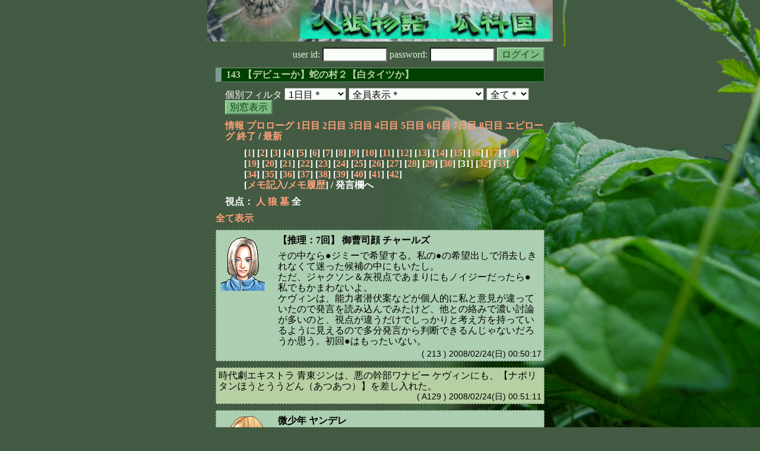

--- FILE ---
content_type: text/html; charset=Shift_JIS
request_url: http://melon-cirrus.sakura.ne.jp/sow/sow.cgi?turn=1&m=a&v=143&logid=SS00213
body_size: 60900
content:
<!doctype html public "-//W3C//DTD HTML 4.01 Transitional//EN">
<html lang="ja">
<head>
<meta http-equiv="Content-Type" content="text/html; charset=Shift_JIS">
<meta http-equiv="Content-Style-Type" content="text/css">
<meta http-equiv="Content-Script-Type" content="text/javascript">
<meta name="robots" content="noindex,nofollow">
<meta name="robots" content="noarchive">
<meta name="Author" content="あず/asbntby">
<link rel="shortcut icon" href="./favicon.ico">
<link rel="stylesheet" type="text/css" href="./melonwide.css" title="瓜科(うりか)Ｗ">
<link rel="Alternate" type="application/rss+xml" title="RSS" href="./sow.cgi?m=a&amp;v=143&amp;t=1&amp;cmd=rss">
<link rev="Made" href="mailto:asbntby@yahoo.co.jp">
<link rel="Start" href="http://melon-cirrus.sakura.ne.jp/" title="人狼物語（瓜科国）">
<link rel="Prev" href="./sow.cgi?m=a&amp;v=143&amp;t=1&amp;t=0" title="前の日">
<link rel="Next" href="./sow.cgi?m=a&amp;v=143&amp;t=1&amp;t=2" title="次の日">
<script type="text/javascript" src="./filter.js"></script>
<title>1日目 / 143 【デビューか】蛇の村２【白タイツか】  - 人狼物語（瓜科国）</title>
</head>

<body onresize="eventResize();" onload="initFilter();">

<div id="outframe" class="outframe">
<div id="contentframe" class="contentframe">

<h1><a href="./sow.cgi?"><img src="./img/bmelonw.png" width="582" height="70" alt="人狼物語（瓜科国）"></a></h1>

<div class="inframe">

<form action="./sow.cgi" method="post" class="login">
<p>
<input type="hidden" name="cmd" value="login">
<input type="hidden" name="cmdfrom" value="">
<input type="hidden" name="m" value="a">
<input type="hidden" name="v" value="143">
<input type="hidden" name="t" value="1">
<label>user id: <input type="text" size="10" name="uid" class="inputtxttype" value=""></label>
<label>password: <input type="password" size="10" name="pwd" class="inputtxttype" value=""></label>
<input type="submit" value="ログイン" class="formsubmit">
</p>
</form>
<hr class="invisible_hr">

<h2>143 【デビューか】蛇の村２【白タイツか】 </h2>

<form class="cidfilter">
<p>
<input type="hidden" name="m" value="a">
<input type="hidden" name="v" value="143">
<input type="hidden" name="s" value="1075224655">
<input type="hidden" name="url" value="http://melon-cirrus.sakura.ne.jp/sow/sow.cgi">
<label for="t">個別フィルタ</label>
<select id="t" name="t">
<option value="0">プロローグ</option>
<option value="1" selected>1日目＊</option>
<option value="2">2日目</option>
<option value="3">3日目</option>
<option value="4">4日目</option>
<option value="5">5日目</option>
<option value="6">6日目</option>
<option value="7">7日目</option>
<option value="8">8日目</option>
<option value="9">エピローグ</option>
</select>
<select id="pno" name="pno">
<option value="-1" selected>全員表示＊</option>
<option value="0">自警団長 アーヴァイン</option>
<option value="6">お姉ちゃんっこ イングス</option>
<option value="7">方向音痴 フレッド</option>
<option value="8">悪の幹部ワナビー ケヴィン</option>
<option value="9">農家出身 クリストフ</option>
<option value="17">清純派 シーザ</option>
<option value="18">御曹司顔 チャールズ</option>
<option value="20">元探検家 ウォルト</option>
<option value="21">微少年 ヤンデレ</option>
<option value="24">時代劇エキストラ 青東ジン</option>
<option value="25">フラットの弟 シャープ</option>
<option value="27">独眼竜 ハインツ</option>
<option value="29">貴族 パトリック</option>
<option value="31">南国育ち ユディト</option>
<option value="32">剣道家 ハイデリヒ</option>
<option value="33">古株 ジャクソン</option>
<option value="36">ものもらい メルヴィン</option>
<option value="39">地味 ジミー</option>
<option value="19">[見物]八百i屋 ハリー</option>
<option value="23">[見物]白い悪魔 ラビ</option>
<option value="26">[見物]おるすばん シャルヴィ</option>
<option value="28">[見物]人外系 サイフェス</option>
<option value="-2">≪独り言≫</option>
<option value="-3">≪囁き(秘密発言)≫</option>
<option value="-4">≪死者の呻き≫</option>
<option value="-5">≪村建て人発言≫</option>
<option value="-6">≪管理者発言≫</option>
<option value="-7">≪推理発言≫</option>
<option value="-8">≪【】マーク≫</option>
<option value="-9">≪●マーク≫</option>
<option value="-10">≪▼マーク≫</option>
<option value="-11">≪■マーク≫</option>
</select>
<select id="sc" name="sc">
<option value="0" selected>全て＊</option>
<option value="1">通常</option>
<option value="4">推理</option>
</select>
<input type="button" value="別窓表示" onClick="cidfilter(this.form);" class="formsubmit">
</p>
</form>
<hr class="invisible_hr">
<p class="turnnavi">
<a href="./sow.cgi?m=a&amp;v=143&amp;cmd=vinfo">情報</a>
<a href="./sow.cgi?m=a&amp;v=143&amp;t=0&amp;mv=p&amp;n=1&amp;m=a">プロローグ</a>
<a href="./sow.cgi?m=a&amp;v=143&amp;t=1&amp;mv=p&amp;n=1&amp;m=a">1日目</a>
<a href="./sow.cgi?m=a&amp;v=143&amp;t=2&amp;mv=p&amp;n=1&amp;m=a">2日目</a>
<a href="./sow.cgi?m=a&amp;v=143&amp;t=3&amp;mv=p&amp;n=1&amp;m=a">3日目</a>
<a href="./sow.cgi?m=a&amp;v=143&amp;t=4&amp;mv=p&amp;n=1&amp;m=a">4日目</a>
<a href="./sow.cgi?m=a&amp;v=143&amp;t=5&amp;mv=p&amp;n=1&amp;m=a">5日目</a>
<a href="./sow.cgi?m=a&amp;v=143&amp;t=6&amp;mv=p&amp;n=1&amp;m=a">6日目</a>
<a href="./sow.cgi?m=a&amp;v=143&amp;t=7&amp;mv=p&amp;n=1&amp;m=a">7日目</a>
<a href="./sow.cgi?m=a&amp;v=143&amp;t=8&amp;mv=p&amp;n=1&amp;m=a">8日目</a>
<a href="./sow.cgi?m=a&amp;v=143&amp;t=9&amp;mv=p&amp;n=1&amp;m=a">エピローグ</a>
<a href="./sow.cgi?m=a&amp;v=143&amp;mv=p&amp;n=1&amp;m=a">終了</a>
/ <a href="./sow.cgi?m=a&amp;v=143">最新</a>
</p>

<p class="pagenavi">
[<a href="./sow.cgi?m=a&amp;v=143&amp;t=1&amp;mv=p&amp;n=1">1</a>]
[<a href="./sow.cgi?m=a&amp;v=143&amp;t=1&amp;mv=p&amp;n=2">2</a>]
[<a href="./sow.cgi?m=a&amp;v=143&amp;t=1&amp;mv=p&amp;n=3">3</a>]
[<a href="./sow.cgi?m=a&amp;v=143&amp;t=1&amp;mv=p&amp;n=4">4</a>]
[<a href="./sow.cgi?m=a&amp;v=143&amp;t=1&amp;mv=p&amp;n=5">5</a>]
[<a href="./sow.cgi?m=a&amp;v=143&amp;t=1&amp;mv=p&amp;n=6">6</a>]
[<a href="./sow.cgi?m=a&amp;v=143&amp;t=1&amp;mv=p&amp;n=7">7</a>]
[<a href="./sow.cgi?m=a&amp;v=143&amp;t=1&amp;mv=p&amp;n=8">8</a>]
[<a href="./sow.cgi?m=a&amp;v=143&amp;t=1&amp;mv=p&amp;n=9">9</a>]
[<a href="./sow.cgi?m=a&amp;v=143&amp;t=1&amp;mv=p&amp;n=10">10</a>]
[<a href="./sow.cgi?m=a&amp;v=143&amp;t=1&amp;mv=p&amp;n=11">11</a>]
[<a href="./sow.cgi?m=a&amp;v=143&amp;t=1&amp;mv=p&amp;n=12">12</a>]
[<a href="./sow.cgi?m=a&amp;v=143&amp;t=1&amp;mv=p&amp;n=13">13</a>]
[<a href="./sow.cgi?m=a&amp;v=143&amp;t=1&amp;mv=p&amp;n=14">14</a>]
[<a href="./sow.cgi?m=a&amp;v=143&amp;t=1&amp;mv=p&amp;n=15">15</a>]
[<a href="./sow.cgi?m=a&amp;v=143&amp;t=1&amp;mv=p&amp;n=16">16</a>]
[<a href="./sow.cgi?m=a&amp;v=143&amp;t=1&amp;mv=p&amp;n=17">17</a>]
[<a href="./sow.cgi?m=a&amp;v=143&amp;t=1&amp;mv=p&amp;n=18">18</a>]
[<a href="./sow.cgi?m=a&amp;v=143&amp;t=1&amp;mv=p&amp;n=19">19</a>]
[<a href="./sow.cgi?m=a&amp;v=143&amp;t=1&amp;mv=p&amp;n=20">20</a>]
[<a href="./sow.cgi?m=a&amp;v=143&amp;t=1&amp;mv=p&amp;n=21">21</a>]
[<a href="./sow.cgi?m=a&amp;v=143&amp;t=1&amp;mv=p&amp;n=22">22</a>]
[<a href="./sow.cgi?m=a&amp;v=143&amp;t=1&amp;mv=p&amp;n=23">23</a>]
[<a href="./sow.cgi?m=a&amp;v=143&amp;t=1&amp;mv=p&amp;n=24">24</a>]
[<a href="./sow.cgi?m=a&amp;v=143&amp;t=1&amp;mv=p&amp;n=25">25</a>]
[<a href="./sow.cgi?m=a&amp;v=143&amp;t=1&amp;mv=p&amp;n=26">26</a>]
[<a href="./sow.cgi?m=a&amp;v=143&amp;t=1&amp;mv=p&amp;n=27">27</a>]
[<a href="./sow.cgi?m=a&amp;v=143&amp;t=1&amp;mv=p&amp;n=28">28</a>]
[<a href="./sow.cgi?m=a&amp;v=143&amp;t=1&amp;mv=p&amp;n=29">29</a>]
[<a href="./sow.cgi?m=a&amp;v=143&amp;t=1&amp;mv=p&amp;n=30">30</a>]
[31]
[<a href="./sow.cgi?m=a&amp;v=143&amp;t=1&amp;mv=p&amp;n=32">32</a>]
[<a href="./sow.cgi?m=a&amp;v=143&amp;t=1&amp;mv=p&amp;n=33">33</a>]
[<a href="./sow.cgi?m=a&amp;v=143&amp;t=1&amp;mv=p&amp;n=34">34</a>]
[<a href="./sow.cgi?m=a&amp;v=143&amp;t=1&amp;mv=p&amp;n=35">35</a>]
[<a href="./sow.cgi?m=a&amp;v=143&amp;t=1&amp;mv=p&amp;n=36">36</a>]
[<a href="./sow.cgi?m=a&amp;v=143&amp;t=1&amp;mv=p&amp;n=37">37</a>]
[<a href="./sow.cgi?m=a&amp;v=143&amp;t=1&amp;mv=p&amp;n=38">38</a>]
[<a href="./sow.cgi?m=a&amp;v=143&amp;t=1&amp;mv=p&amp;n=39">39</a>]
[<a href="./sow.cgi?m=a&amp;v=143&amp;t=1&amp;mv=p&amp;n=40">40</a>]
[<a href="./sow.cgi?m=a&amp;v=143&amp;t=1&amp;mv=p&amp;n=41">41</a>]
[<a href="./sow.cgi?m=a&amp;v=143&amp;t=1&amp;mv=p&amp;n=42">42</a>]
<br>[<a href="./sow.cgi?m=a&amp;v=143&amp;t=1&amp;cmd=memo">メモ記入</a>/<a href="./sow.cgi?m=a&amp;v=143&amp;t=1&amp;cmd=hist">メモ履歴</a>] / 発言欄へ
</p>

<p class="turnnavi">
視点：
<a href="sow.cgi?m=a&amp;v=143&amp;t=1&amp;t=1&amp;m=h">人</a>
<a href="sow.cgi?m=a&amp;v=143&amp;t=1&amp;t=1&amp;m=w">狼</a>
<a href="sow.cgi?m=a&amp;v=143&amp;t=1&amp;t=1&amp;m=g">墓</a>
全
</p>

<p class="row_all">
<a href="./sow.cgi?m=a&amp;v=143&amp;t=1&amp;ra=on">全て表示</a>
</p>

<hr class="invisible_hr">

<div id="mespno0_18"><div id="mestype0_5">
<div class="mes_nom">
<div style="float: left; width: 82px;">
<div class="mes_chrimg"><img src="./img/gurimas/085.png" width="74" >

</div>
</div>
<div style="float: right; width: 448px;">
<h3 class="mesname"> <a name="SS00213">【推理：7回】 御曹司顔 チャールズ</a></h3>
<p class="mes_text">その中なら●ジミーで希望する。私の●の希望出しで消去しきれなくて迷った候補の中にもいたし。<br>ただ、ジャクソン＆灰視点であまりにもノイジーだったら●私でもかまわないよ。<br>ケヴィンは、能力者潜伏案などが個人的に私と意見が違っていたので発言を読み込んでみたけど、他との絡みで濃い討論が多いのと、視点が違うだけでしっかりと考え方を持っているように見えるので多分発言から判断できるんじゃないだろうか思う。初回●はもったいない。</p>
</div>
<div class="clearboth">
<div class="mes_date"> ( 213 ) 2008/02/24(日) 00:50:17 </div>
<hr class="invisible_hr">
</div>
</div>
</div></div>

<div id="mespno1_24"><div id="mestype1_4">
<div class="action_nom">
<div class="action_txt">
<p>時代劇エキストラ 青東ジン<a name="SA00129">は</a>、悪の幹部ワナビー ケヴィンにも、【ナポリタンほうとううどん（あつあつ）】を差し入れた。<br></p>
</div>
<div class="mes_date"> ( A129 ) 2008/02/24(日) 00:51:11</div>
<hr class="invisible_hr">
</div>
</div></div>

<div id="mespno2_21"><div id="mestype2_0">
<div class="mes_nom">
<div style="float: left; width: 82px;">
<div class="mes_chrimg"><img src="./img/gurimas/209.png" width="74" >

</div>
</div>
<div style="float: right; width: 448px;">
<h3 class="mesname"> <a name="SS00214">微少年 ヤンデレ</a></h3>
<p class="mes_text">ごめん　また推理発言チェックボックス忘れた…<br><br>ほんとｊごめん。<br><br>でも、監督に呼ばれたので行くね。</p>
</div>
<div class="clearboth">
<div class="mes_date"> ( 214 ) 2008/02/24(日) 00:51:23 </div>
<hr class="invisible_hr">
</div>
</div>
</div></div>

<div id="mespno3_8"><div id="mestype3_0">
<div class="mes_nom">
<div style="float: left; width: 82px;">
<div class="mes_chrimg"><img src="./img/gurimas/089.png" width="74" >

</div>
</div>
<div style="float: right; width: 448px;">
<h3 class="mesname"> <a name="SS00215">悪の幹部ワナビー ケヴィン</a></h3>
<p class="mes_text">その三択ならチャールズかな。ジミーは人間臭を感じること＋もっと話してもらって見極める余地がある気が。<br><br>ただ、偽っぽい…と思うウォルトが●チャールズなのは気になっていたりする。チャールズは人外なら求婚者かぬ…なやむ。</p>
</div>
<div class="clearboth">
<div class="mes_date"> ( 215 ) 2008/02/24(日) 00:51:27 </div>
<hr class="invisible_hr">
</div>
</div>
</div></div>

<div id="mespno4_7"><div id="mestype4_5">
<div class="mes_nom">
<div style="float: left; width: 82px;">
<div class="mes_chrimg"><img src="./img/kids/16.png" width="74" >

</div>
</div>
<div style="float: right; width: 448px;">
<h3 class="mesname"> <a name="SS00216">【推理：7回】 方向音痴 フレッド</a></h3>
<p class="mes_text"><a href="./sow.cgi?turn=1&amp;m=a&amp;v=143&amp;logid=SS00203" class="res_anchor" target="_blank" title="古株 ジャクソン：
さてと。希望を読んで。ぜんぜん占いたいところに希望着てなくてちょっとがっかり。

【仮決定:ケヴィンorチャールズorジミー】
この中だとだれにしたいか、意見よろしく。

割と独特な思考と、口下手BOYが多いように感じるね。
このレッスンルームは。

まず、希望の集まっているシャープ君。
シャープ君は、自分から最初に相手に提示する文章に工夫を感じないかな。
彼のいうことは、再度の説明で読み解けてるところもあるので、みんなもうちょっと、読んだり話して、かれがどちらでもひきづり出せばいいんじゃないかと思う。
その人数でかかれば、タイツ派ならボロくらいでるんじゃないかな。
疑っている人間は多く、理由は浅め。

メルヴィン君にかんして、議題回答見て、理解できない部分がおおかったけど。戦略論の穴と白黒は別物、って感じがするんだけどね。考え直しも認めているし。
みんなはそこのわからなさを黒く感じるってこと？">&gt;&gt;203</a><br>んー、その中だったらあえて●ケヴィンにしてみます。<br>発言読み込めていないんですけど、疑われてなさそうなので、それを疑ってみたり？<br><br><a href="./sow.cgi?turn=1&amp;m=a&amp;v=143&amp;logid=SS00205" class="res_anchor" target="_blank" title="時代劇エキストラ 青東ジン：
【仮決定了解っす】その中なら●チャールズ君を希望するっす。

&gt;&gt;187 ユディト君
教えてくれてありがとう、デビュー承諾前でも会話できる。覚えたっす。

&gt;&gt;182　フレッド君
●希望あげた後に質問してごめん。
今、能力者が２－２でCOしてるっすけど、C白タイツフェチ対策って具体的には？？
確定白にまとめ役をやってもらうときに、Cフェチの可能性を見て用心する、とかっすか？
俺がC白タイツフェチにあまり会ったことがないからわかってないかもしれないっす。喉が余ったらでいいんで教えてほしいっす。
＠２">&gt;&gt;205</a><br>２－２ですから、僕も基本どちらかにＣフェチさん居る気がするんですけど……。<br>そう思っている時に潜伏してるのがＣフェチさんなんです。だから、確白も信用し過ぎないほうがいいと。<br>様子を見てて、慣れないデビュー組みのほうに囚われすぎてて、Ｃフェチのこと忘れてるんじゃと思うぐらいＣフェチの話題が出ないから心配してたんです。</p>
</div>
<div class="clearboth">
<div class="mes_date"> ( 216 ) 2008/02/24(日) 00:52:39 </div>
<hr class="invisible_hr">
</div>
</div>
</div></div>

<div id="mespno5_28"><div id="mestype5_3">
<div class="mes_grave">
<div style="float: left; width: 82px;">
<div class="mes_chrimg"><img src="./img/gurimas/207.png" width="74" >

</div>
</div>
<div style="float: right; width: 448px;">
<h3 class="mesname"><img src="./img/ken.png" style="margin:0px;padding:0px;vertical-align:-2">  <span class="mestype">【墓】</span> <a name="GS00044">人外系 サイフェス</a></h3>
<p class="mes_text">お、仮決定出たねぇ。ジャクソン、お疲れ様。<br>本決定の前に寝る用意でもしてくるか、また会えたらまたなー、シャルヴィ（もふもふ）</p>
</div>
<div class="clearboth">
<div class="mes_date"> ( +44 ) 2008/02/24(日) 00:52:59 </div>
<hr class="invisible_hr">
</div>
</div>
</div></div>

<div id="mespno6_39"><div id="mestype6_5">
<div class="mes_nom">
<div style="float: left; width: 82px;">
<div class="mes_chrimg"><img src="./img/gurimas/065.png" width="74" >

</div>
</div>
<div style="float: right; width: 448px;">
<h3 class="mesname"> <a name="SS00217">【推理：8回】 地味 ジミー</a></h3>
<p class="mes_text">なんかもうぐだぐだでごめん。<br>それだと僕は、●チャールズになってしま…<br>すぐさっき、覚えてないから明日そう思った発言を探すとかいった口の先で。<br>理由はトップ３がハイデリヒ、ケヴィン、ジンだったこと。<br>COでハイデリヒをここだけで白く見るのは一歩下がれと自分では思っている。<br>ごめん、後は携帯で。<br>僕になっても決定了解した。いってくる。</p>
</div>
<div class="clearboth">
<div class="mes_date"> ( 217 ) 2008/02/24(日) 00:53:13 </div>
<hr class="invisible_hr">
</div>
</div>
</div></div>

<div id="mespno7_6"><div id="mestype7_5">
<div class="mes_nom">
<div style="float: left; width: 82px;">
<div class="mes_chrimg"><img src="./img/gurimas/205.png" width="74" >

</div>
</div>
<div style="float: right; width: 448px;">
<h3 class="mesname"> <a name="SS00218">【推理：7回】 お姉ちゃんっこ イングス</a></h3>
<p class="mes_text">【仮決定みた】<br>その三人だと、みんな能力者候補の希望なんだよな。<br>●ケヴィンがハイデリヒ、●ジミーがハインツ、●チャールズがウォルト。全部微妙な感じ。<br><br>その中からならジミーだね。<br>ケヴィンが●チャールズなので、ハイデリヒ→ケヴィン→チャールズ←ウォルトが全白タイツ側はないように思うから。<br><br><a href="./sow.cgi?turn=1&amp;m=a&amp;v=143&amp;logid=SS00194" class="res_anchor" target="_blank" title="剣道家 ハイデリヒ：
全員精査は出来ていないが暫定●ケヴィン。灰考察参照。&gt;&gt;87での回答に付け足し感感じた。
＞クリス　&gt;&gt;168答えて欲しいー。

イングス：考え方似てるからかもだが&gt;&gt;103は良く考えられてると感じた。特に後追い後の偽盗聴の扱い等。
&gt;&gt;104　鬼コーチは2日目ＣＯという事かな。今日出さない理由は何かあるか？

フレッド：&gt;&gt;64「2日目に投票ぽいのあれば」的考えは共感。
&gt;&gt;65　盗については正直ＣＯしないように思う…ので盗は潜伏させたくなかった。偽乗っ取りが怖すぎる。
&gt;&gt;91「盗は基本確定しない」これはどうかなと。新ユニ入りでない状況では盗確は結構あるぞ。で、その場合速攻踊拉致が起こり後は灰の泥仕合。いつもより灰が多いがその恐怖は薄かった？

シーザ：&gt;&gt;20「当たり前だけど白タイツ組も～」この言及は割と村側感。&gt;&gt;61盗１鬼１が微妙な感じというのは鬼拉致率が高くなるからか？　俺は確盗には纏めを任せたくないのでどちらにしろコーチには出てもらう必要があると考えてた。白確いる場合、テロでない事がはっきりしてる鬼の拉致率は低くなるし。
＃との会話はすれ違い感。&gt;&gt;131での独地非ライン感の言及を見ても抑える所を抑えている感じはある。">&gt;&gt;194</a>　ハイデリヒ<br>盗確した場合は、とりあえず初日は鬼伏せとけくらいのもの。あえて出さない理由ではないね。確盗でも初日●まとめのみなのは求愛対策。</p>
</div>
<div class="clearboth">
<div class="mes_date"> ( 218 ) 2008/02/24(日) 00:53:53 </div>
<hr class="invisible_hr">
</div>
</div>
</div></div>

<div id="mespno8_8"><div id="mestype8_5">
<div class="mes_nom">
<div style="float: left; width: 82px;">
<div class="mes_chrimg"><img src="./img/gurimas/089.png" width="74" >

</div>
</div>
<div style="float: right; width: 448px;">
<h3 class="mesname"> <a name="SS00219">【推理：9回】 悪の幹部ワナビー ケヴィン</a></h3>
<p class="mes_text">ってまたやった…（笑）<br><br>その三択ならチャールズかな。ジミーは人間臭を感じること＋もっと話してもらって見極める余地がある気が。<br><br>ただ、偽っぽい…と思うウォルトが●チャールズなのは気になっていたりする。チャールズは人外なら求婚者かぬ…なやむ。</p>
</div>
<div class="clearboth">
<div class="mes_date"> ( 219 ) 2008/02/24(日) 00:54:00 </div>
<hr class="invisible_hr">
</div>
</div>
</div></div>

<div id="mespno9_17"><div id="mestype9_5">
<div class="mes_nom">
<div style="float: left; width: 82px;">
<div class="mes_chrimg"><img src="./img/gurimas/224.png" width="74" >

</div>
</div>
<div style="float: right; width: 448px;">
<h3 class="mesname"> <a name="SS00220">【推理：9回】 清純派 シーザ</a></h3>
<p class="mes_text">【仮決定微妙】<br>シャープ<a href="./sow.cgi?turn=1&amp;m=a&amp;v=143&amp;logid=SS00182" class="res_anchor" target="_blank" title="方向音痴 フレッド：
んー、議事読んだけど、みんなデビュー決定者さんに気を取られすぎて、Ｃフェチさん対策がおろそかにならないか心配。

とりあえず●希望シャープさん。
ちょっと考えが見えにくくって……。">&gt;&gt;182</a>はわりと丁寧だったからはずしたくなるのもわかるんだけど、何故その3人。<br>どうしてもならチャールズ。ケヴィンみたいに喋るのは放置派だし、ジミーはラインの件もあるし今日はまだ放置しておきたいところだから消去法だけど。<br><br><a href="./sow.cgi?turn=1&amp;m=a&amp;v=143&amp;logid=SS00163" class="res_anchor" target="_blank" title="お姉ちゃんっこ イングス：
★メルヴィン&gt;&gt;150
「俺は決定者が嫌がることを選択肢として選びたかった」その選択肢を用意する事で、きみ、もしくはおれたちが得るメリット、もしくは情報はどういうものを想定してた？

★ヤンデレ&gt;&gt;105で●メルヴィンを希望しているけど、彼はこの時点でCO非COをしていない。ダンオタが2COなのでダンオタはないだろうと思ったとしても、盗聴COするかも知れないとは思わなかった？　もしくは盗聴COしないだろうと思う点はあった？
同じように、ジミーがあの時点無発言のハインツを●と言い出す理由が不審だと思った。

★シーザ&gt;&gt;131「ハインツ偽ならジミーとラインなさげ」だけど、これについてはどう思う？">&gt;&gt;163</a>　イングス<br>真贋考察してないからなんともいえないけど、感覚としてはラインなさそう。2人が両方白タイツ陣営だとして無発言のハインツがCOした直後に、ジミーが仲間切りしたとは感じられない。さすがにそれは目立ちすぎだろうと思うし。<br><br><br><a href="./sow.cgi?turn=1&amp;m=a&amp;v=143&amp;logid=SS00182" class="res_anchor" target="_blank" title="方向音痴 フレッド：
んー、議事読んだけど、みんなデビュー決定者さんに気を取られすぎて、Ｃフェチさん対策がおろそかにならないか心配。

とりあえず●希望シャープさん。
ちょっと考えが見えにくくって……。">&gt;&gt;182</a>　シャープ<br>そこはやっと伝わった。伝わったところで元に戻るけど<a href="./sow.cgi?turn=1&amp;m=a&amp;v=143&amp;logid=SS00119" class="res_anchor" target="_blank" title="フラットの弟 シャープ：
今北産業。しかし一応ざっと目は通した。膨大でなくてよかった。
【ダンスマニアでも蝶々…盗聴マニアでもない】
ダンスマニアは対抗しておるな。ヤンデレはＣＯログ読んでないのかなー。ＣＯが始まっているぞ。
占い希望難しいな…初日の言い分からの突っ込み要素を探すのが苦手なんだ…「ふむふむ」と読んでしまうからなあ。いまのところ、悪の人とかは印象いいかも。
投票ＣＯ希望はわかるけど、二日目希望は確かにぼやける、が…でも求婚者がわかりづらいなら二日目第一声とかでもいんじゃね？とか思うよね。">&gt;&gt;119</a>「投票CO希望はわかるけど、二日目希望は確かにぼやける」この投票CO希望はわかるけどはどうなる？投票COでも2日目でも同じなのに、2日目はぼやけると書いてるのがよくわからない。最初の質問時に聞いてたんだけどね。<br><br><a href="./sow.cgi?turn=1&amp;m=a&amp;v=143&amp;logid=SS00184" class="res_anchor" target="_blank" title="時代劇エキストラ 青東ジン：
&gt;&gt;152　シーザ君
なるほど、そもそも相方が白タイツはかされたり反省室送りにされたら、デビューの話がおじゃんになるっていう大前提があるっすね。
能力者を無能にしてズニア不利とか以前の問題だったっす。
やっぱ、CO済み能力者よりは、灰の方が長生きできるっすよね。

ただ、「きっと灰に撃ってるに違いない！」という裏をかいて…って可能性もあるっすよね。
あと、騙りコン派に当てて、こっそり白タイツ陣営をリークしてもらって、とかやっぱり怖いっす。当たる確率は5割、灰からコン派探すより高いっす。
能力者ローラーする前に灰の白タイツが吊られてるってケースは少ないっすかね…

けど今は、「真潜伏の可能性を消して情報を明確に」とジャクソン君が言うメリットを最重視するFO策に賛成っす。繰り返しになるっすけど。

★デビュー承諾前でも、指名された相方は愛のACTでデビュー者と話ができるって聞いたっす。合ってるっすか？＞誰か">&gt;&gt;184</a>  ジン<br>騙りコンに当たったとしてそれがフェチだったりしたら、あっさりタイツ組から切られてデビュー組即死だよなぁとしか考えてなかった。タイツの騙りなら確かにレッスン室送りにはならないか。@1</p>
</div>
<div class="clearboth">
<div class="mes_date"> ( 220 ) 2008/02/24(日) 00:54:28 </div>
<hr class="invisible_hr">
</div>
</div>
</div></div>

<div id="mespno10_26"><div id="mestype10_3">
<div class="mes_grave">
<div style="float: left; width: 82px;">
<div class="mes_chrimg"><img src="./img/kids/140.png" width="74" >

</div>
</div>
<div style="float: right; width: 448px;">
<h3 class="mesname"><img src="./img/ken.png" style="margin:0px;padding:0px;vertical-align:-2">  <span class="mestype">【墓】</span> <a name="GS00045">おるすばん シャルヴィ</a></h3>
<p class="mes_text">仮決定出たねぇ。<br>ん、サイフェスまたねー（もふもふふー）</p>
</div>
<div class="clearboth">
<div class="mes_date"> ( +45 ) 2008/02/24(日) 00:55:36 </div>
<hr class="invisible_hr">
</div>
</div>
</div></div>

<div id="mespno11_28"><div id="mestype11_4">
<div class="action_grave">
<div class="action_txt">
<p><img src="./img/ken.png" style="margin:0px;padding:0px;vertical-align:-3"> 人外系 サイフェス<a name="GA00039">は</a>、おるすばん シャルヴィを一通りもふもふしてから*どこかへ*<br></p>
</div>
<div class="mes_date"> ( a39 ) 2008/02/24(日) 00:55:49</div>
<hr class="invisible_hr">
</div>
</div></div>

<div id="mespno12_18"><div id="mestype12_1">
<div class="mes_think">
<div style="float: left; width: 82px;">
<div class="mes_chrimg"><img src="./img/gurimas/085.png" width="74" >

</div>
</div>
<div style="float: right; width: 448px;">
<h3 class="mesname"> <span class="mestype">【独】</span> <a name="TS00126">御曹司顔 チャールズ</a></h3>
<p class="mes_text">せんせー！読む先から読む先から議事録が増えて把握しきれてません！<br>速攻確定白かパンダった方がわかりやすくていいなぁとか思う私はもう駄目っこ街道まっしぐらでしょうか！！<br>ネタ要員だし。本来は。</p>
</div>
<div class="clearboth">
<div class="mes_date"> ( -126 ) 2008/02/24(日) 00:56:11 </div>
<hr class="invisible_hr">
</div>
</div>
</div></div>

<div id="mespno13_7"><div id="mestype13_1">
<div class="mes_think">
<div style="float: left; width: 82px;">
<div class="mes_chrimg"><img src="./img/kids/16.png" width="74" >

</div>
</div>
<div style="float: right; width: 448px;">
<h3 class="mesname"> <span class="mestype">【独】</span> <a name="TS00127">方向音痴 フレッド</a></h3>
<p class="mes_text">わりとスルーされてるよ！</p>
</div>
<div class="clearboth">
<div class="mes_date"> ( -127 ) 2008/02/24(日) 00:56:22 </div>
<hr class="invisible_hr">
</div>
</div>
</div></div>

<div id="mespno14_7"><div id="mestype14_1">
<div class="mes_think">
<div style="float: left; width: 82px;">
<div class="mes_chrimg"><img src="./img/kids/16.png" width="74" >

</div>
</div>
<div style="float: right; width: 448px;">
<h3 class="mesname"> <span class="mestype">【独】</span> <a name="TS00128">方向音痴 フレッド</a></h3>
<p class="mes_text">めずらしく独り言たくさん使ったなー。<br>がんばったー。</p>
</div>
<div class="clearboth">
<div class="mes_date"> ( -128 ) 2008/02/24(日) 00:56:48 </div>
<hr class="invisible_hr">
</div>
</div>
</div></div>

<div id="mespno15_32"><div id="mestype15_5">
<div class="mes_nom">
<div style="float: left; width: 82px;">
<div class="mes_chrimg"><img src="./img/gurimas/206.png" width="74" >

</div>
</div>
<div style="float: right; width: 448px;">
<h3 class="mesname"> <a name="SS00221">【推理：9回】 剣道家 ハイデリヒ</a></h3>
<p class="mes_text">【仮決定了解】希望と同じくケヴィンで。<br><br>ケヴィン＞回答thx。見る前に希望出してしまったが…うーん…ひとまず変更は無い。<a href="./sow.cgi?turn=1&amp;m=a&amp;v=143&amp;logid=SS00087" class="res_anchor" target="_blank" title="悪の幹部ワナビー ケヴィン：
・確定盗聴マニアに求婚されるとコン派も嫌だから対抗を出してくる…って剣道家は言ってるけど、どうなんだろ。俺が白タイツなら、白タイツ２発見した後に護衛外れる事とか願ったり、求婚者が片思いのまま死亡する事を祈って対抗出さない選択をする…かも。
・吊り手多くてロラ余裕があるからなー。ライン勝負にすると黒出し吊りきれちゃう可能性もあって詰むんじゃないかにゃー　普段より霊対抗出す意味若干薄いんじゃね？　霊確定するんじゃね？　と思う。

■６．レッスン場に張り付いてはいないんだが、決定時刻を教えてくれれば、その時間にはきちんと顔を出したり言うべき事を言ったりはするぜ。占い希望出しとかも。
■７．多分夜明けくらいまではブラブラしてるぜ。

みゅー。ジンが非占霊ＣＯしたのは確認　したのだぜ。が、まあ今んとこは非ダンオタＣＯのみにしとくんだぜー。

ダイオウイカの脚を一本切り落としたんで、ゲソのナポリタン煮込みを作るぜ。臭いが強烈だから、これを抜くのに苦労しそーー。
というわけで、ちょい*離脱*">&gt;&gt;87</a>での意見がどうも納得が行かなかった。<br>まず無かったとは思うが、俺に手紙が来た場合はかなり潜るか出るかは迷う。折角なんだからやってみたいー！でも踊能力勿体無いー！と。表に出る事を選べば9割方は断りフラグ。狂信やFレギュならまた話は別だが。<br>なのですんなり表に出るぜ！としてる意見はどうも違和感が拭えん。迷わんのか？　真が迷う可能性を考慮せんのか？と。<br>盗能力は踊能力に比べて更に受動的だし、捨てる事にも躊躇いの柵が低いtoう。<br><a href="./sow.cgi?turn=1&amp;m=a&amp;v=143&amp;logid=SS00008" class="res_anchor" target="_blank" title="悪の幹部ワナビー ケヴィン：
ダンオタ・盗聴（占霊）は今日はＣＯさせねー方がいいだろう。
っつーのは、『極秘デビュー決定者は占霊候補に申し込みたくはないんじゃねーかなー』と思うから。ロラられる・襲撃される等など、能力者は死亡率が灰より高いよな。
死亡率が高い占霊を灰に潜ませておいて、求婚者にハズレくじを引かせる確率を高めたい。
☆余談：騙り担当にデビュー相方申し込みが来て、「あわわ。俺やっぱ騙りたくないわー」みたいなのもあったら面白そうｗ

・確定盗聴纏めも反対。鉄板護衛当て込んで求婚されても困るし、コン派２吊った後にデビュー受け入れられても見分けつかないぜ。

――っつーわけで消去法気味だが、■１．纏めは鬼１ＣＯで。確定ズニア側だし。10発言しかないし、まとめ役が決まらずにグダるのは嫌ってのもあるぜぃ。">&gt;&gt;8</a>の時点で考えてなかったことは了解だ。潜伏後の1CO盗については…灰の立場ではそうなのだろうか…。が、投票CO推進と同じでやはり不安は残るのだがな。<br>「拉致で見えるもの」が何かを出来れば教えて欲しい。（2-2になってる現状なので恐らく問題が無いと思うし）<br><br>メルヴィン、チャールズについてはざっと見てきたがまだ突っ込まれている所がどこら辺なのかが確認取れてない。メルヴィンに関しては無難は無難かな。<a href="./sow.cgi?turn=1&amp;m=a&amp;v=143&amp;logid=SS00200" class="res_anchor" target="_blank" title="ものもらい メルヴィン：
&gt;&gt;187ユディト君
いやー、俺結構考えてること話してるよ。まあつまるところ「全然わからないから喋れない」ってことなんだがー。うん、頼りないズニアですまん。ただ
＞ズニアっぽく見られて反省室送りを避けよう、という気合いがあまり感じられないのですね。
って逆にチーム白タイツは頑張ってそうしようとすることもあるだろうから、逆にそれはそれで怪しい気もするけどなー。俺って天邪鬼？まあ、ただ事務所…っていうかこのズニアの集まり的にどっちが良いかっていったら…発言が多い方だよな…すまん。

まあ、俺って白黒情報がないところでの推理って苦手なんだよな、はっきり言うと。だから明日以降ならもう少しは喋れんじゃねーかなーとは思う。多分。そうだといいな。そう思っておけ。">&gt;&gt;200</a>辺り見ると情報増えないようなら早めに調査でもいいかなと思う。</p>
</div>
<div class="clearboth">
<div class="mes_date"> ( 221 ) 2008/02/24(日) 00:56:53 </div>
<hr class="invisible_hr">
</div>
</div>
</div></div>

<div id="mespno16_29"><div id="mestype16_5">
<div class="mes_nom">
<div style="float: left; width: 82px;">
<div class="mes_chrimg"><img src="./img/gurimas/074.png" width="74" >

</div>
</div>
<div style="float: right; width: 448px;">
<h3 class="mesname"> <a name="SS00222">【推理：8回】 貴族 パトリック</a></h3>
<p class="mes_text">【仮決定確認】<br>時間ないから、対抗と繋がっていそうなところをと思ったがいなかった……。<br>10発言少ないな。<br>ざっと発言見直して、気になったのはジミー●希望の基準<a href="./sow.cgi?turn=1&amp;m=a&amp;v=143&amp;logid=SS00165" class="res_anchor" target="_blank" title="地味 ジミー：
投げ飛ばした４回目は、撤回。
【僕はオタでもマニアでもない。ただの地味―です】
●希望だよね。正直前回名前すらきちんと書いてなくてごめん。失礼だよね。
ハインツ希望したのは、発言が全くないから。理解の仕様がない。じゃあ吊っていう考え方もあるけど、落ち着いたらそっちかなって思ったけど、とにかくあの時は、「わからない人をダンスチェック」と思ってたし。シャープくんは、地味な僕ですら、あちこちひっくり返して考えているのに、考え浅めで、しかも経緯があんまり分からないと思った。というか今でも（まだ増えたとこ読んでないけど）思ってるかな。同じ感じなのはジンなんだけど、妙に親近感を覚えてる。ひいきじゃないよ。たぶん。経緯が分かるからなと思う。後は、僕が通ってきた同じ道通っているって感じだから。あと、気になってのは、シーザとか、チャールズとか。何で気になっているのかは分からない。何がひっかかったんだろ。みんなの発言ざら読みしたら、メルヴィンに質問が集まっているの？僕はどっかで、この人いい質問するなぁと思った記憶がある程度しか記憶なかったからちょっと意外。取りあえずそういうことでシャープくんかな。今のところ">&gt;&gt;165</a>が、感覚的で判り辛かった。今希望をあげるなら●ジミーだな。ケヴィンは発言の密度と動きから今日ダンスを見るのは勿体ないと感じる。対抗の票と序盤からの絡みの多さからも。<br>ざっと見違和感を感じないがいつの間にか視界から消えてる感じで気になっていたのはフレッドとクリス。チャールズもそれに似た印象だな。そして、クリス以外のヤツラが皆希望の集まりそうなメルヴィン、シャープにいれているのか……。<br>そんなわけで、決定後で申しわけないが<a href="./sow.cgi?turn=1&amp;m=a&amp;v=143&amp;logid=SS00203" class="res_anchor" target="_blank" title="古株 ジャクソン：
さてと。希望を読んで。ぜんぜん占いたいところに希望着てなくてちょっとがっかり。

【仮決定:ケヴィンorチャールズorジミー】
この中だとだれにしたいか、意見よろしく。

割と独特な思考と、口下手BOYが多いように感じるね。
このレッスンルームは。

まず、希望の集まっているシャープ君。
シャープ君は、自分から最初に相手に提示する文章に工夫を感じないかな。
彼のいうことは、再度の説明で読み解けてるところもあるので、みんなもうちょっと、読んだり話して、かれがどちらでもひきづり出せばいいんじゃないかと思う。
その人数でかかれば、タイツ派ならボロくらいでるんじゃないかな。
疑っている人間は多く、理由は浅め。

メルヴィン君にかんして、議題回答見て、理解できない部分がおおかったけど。戦略論の穴と白黒は別物、って感じがするんだけどね。考え直しも認めているし。
みんなはそこのわからなさを黒く感じるってこと？">&gt;&gt;203</a>なら●地味＞チャル＞ケヴィンで希望。<br>でも、読み直していたら、ジミーのブレは逆に脳内出している感じで今後の発言と合わせて見直して行けば何か判るのかなともちょっと思って迷う。<br><br><a href="./sow.cgi?turn=1&amp;m=a&amp;v=143&amp;logid=SS00190" class="res_anchor" target="_blank" title="フラットの弟 シャープ：
&gt;&gt;181パトリック
え？灰ズニア打ちより正直ＬＳが生き残る方が、かなり難しいと思うんだけど…
拉致の対象を言いくるめて、仲間に知らされないようにするのって、かなり至難な気がするんだけどさ。疑心暗鬼になるし。てか、デビューがいる時点で、白タイツは仲間じゃないんだけどさ。">&gt;&gt;190</a>　シャープ<br><a href="./sow.cgi?turn=1&amp;m=a&amp;v=143&amp;logid=SS00167" class="res_anchor" target="_blank" title="悪の幹部ワナビー ケヴィン：
●御曹司顔 チャールズ でヨロ。
意見が薄めなのとあまり絡みがない事。
後は『灰をデビュー相方にさせたい』という主張が強い…と感じたのだぜぃ。理由が２つ述べられているからな。
しかしその理由が若干乱暴な結論付けと感じる。何が一番ベストかって思考を深めていないのが気になるぜぃ。

・デビュー決定者は、コン派に申し込んでほしい…という点。俺もパトと同じく、コン派にデビュー申し込まれたくない派なんだよな。ＬＷがデビュー快諾したらその時点でデビュー派勝利なので。
・灰にデビュー申し込みしてもらって灰狭めに利用…ってのはピンとこなかったかにゃ。
灰が吊られたり食われたりする時に、ついでにデビュー決定者も死ぬことで灰狭め…となるわけで。デビュー決定者分『灰が狭まる』可能性は能力者が相方の方が高いっつか、ボミョ。

俺的には、力の入れ具合のバランスがズニアっぽくねー　って感じを受けたなー。">&gt;&gt;167</a>参照。コン派申込まれ人は、コン派が自分１人になった時点で申し込みを受ければ勝利だ。コン派ひとり吊った－！って喜んで次の日村が終わってたとか嫌。</p>
</div>
<div class="clearboth">
<div class="mes_date"> ( 222 ) 2008/02/24(日) 00:57:08 </div>
<hr class="invisible_hr">
</div>
</div>
</div></div>

<div id="mespno17_36"><div id="mestype17_5">
<div class="mes_nom">
<div style="float: left; width: 82px;">
<div class="mes_chrimg"><img src="./img/gurimas/035.png" width="74" >

</div>
</div>
<div style="float: right; width: 448px;">
<h3 class="mesname"> <a name="SS00223">【推理：10回】 ものもらい メルヴィン</a></h3>
<p class="mes_text"><a href="./sow.cgi?turn=1&amp;m=a&amp;v=143&amp;logid=SS00203" class="res_anchor" target="_blank" title="古株 ジャクソン：
さてと。希望を読んで。ぜんぜん占いたいところに希望着てなくてちょっとがっかり。

【仮決定:ケヴィンorチャールズorジミー】
この中だとだれにしたいか、意見よろしく。

割と独特な思考と、口下手BOYが多いように感じるね。
このレッスンルームは。

まず、希望の集まっているシャープ君。
シャープ君は、自分から最初に相手に提示する文章に工夫を感じないかな。
彼のいうことは、再度の説明で読み解けてるところもあるので、みんなもうちょっと、読んだり話して、かれがどちらでもひきづり出せばいいんじゃないかと思う。
その人数でかかれば、タイツ派ならボロくらいでるんじゃないかな。
疑っている人間は多く、理由は浅め。

メルヴィン君にかんして、議題回答見て、理解できない部分がおおかったけど。戦略論の穴と白黒は別物、って感じがするんだけどね。考え直しも認めているし。
みんなはそこのわからなさを黒く感じるってこと？">&gt;&gt;203</a><br>その中だと【●チャールズ君】かなー。<br>あんまり印象がないねー。ジミー君はみんなからツッコミの受け答えで、なんとなく印象ある…気がするけどそう突っ込まれると印象がない気もする。どっちやねん。<br>ケヴィン君は結構初期から色々発言しているので、そういう意味ではダンスを見なくても発言から今後判断ききそうな感じがするから、希望は出したくない感じだわな。<br><br>というところで【仮決定了解】。んで発言数ももうないから、【本決定には従う】。＠0</p>
</div>
<div class="clearboth">
<div class="mes_date"> ( 223 ) 2008/02/24(日) 00:57:53 </div>
<hr class="invisible_hr">
</div>
</div>
</div></div>

<div id="mespno18_32"><div id="mestype18_4">
<div class="action_nom">
<div class="action_txt">
<p>剣道家 ハイデリヒ<a name="SA00130">は</a>、toうって何ｗｗｗと思うが訂正できないっ…<br></p>
</div>
<div class="mes_date"> ( A130 ) 2008/02/24(日) 00:58:11</div>
<hr class="invisible_hr">
</div>
</div></div>

<div id="mespno19_9"><div id="mestype19_5">
<div class="mes_nom">
<div style="float: left; width: 82px;">
<div class="mes_chrimg"><img src="./img/nutmeg/23.png" width="74" >

</div>
</div>
<div style="float: right; width: 448px;">
<h3 class="mesname"> <a name="SS00224">【推理：7回】 <a name="newsay">農家出身 クリストフ</a></a></h3>
<p class="mes_text"><a href="./sow.cgi?turn=1&amp;m=a&amp;v=143&amp;logid=SS00208" class="res_anchor" target="_blank" title="ものもらい メルヴィン：
&gt;&gt;192クリストフ君
そりゃ確かに…＜今日1日ろくにしゃべってないから印象ない
つったってよー、よくわかんねーだもん。ただ、クリス君の雰囲気？っていうか発言の感じからすると、俺パトスにはこれからもわかんなさそーっていうのは本音ー。いや、俺だけかもしれんがー…。

＞シャープちゃんに入れると追従っぽくて目立つ
いや、もう充分俺は目立ってますからー。その辺は票の集まり方からしても一目瞭然。やべー、俺ってスター？…うん、ごめん、調子に乗った。
まあ質問もしてないし、ろくな意見も出してないからしょーがないっちゃしょーがない雰囲気もありあり…ってこの辺がユディト君に指摘されたところか…反省。">&gt;&gt;208</a> メルヴィン<br>要するにオネエ言葉にまどわされて真意が見づらいとかそういうことかしらね！？きー！<br><br>後半については、仮にここでシャープちゃんにメルちゃんが一票投じて、多数決でシャープちゃん審査になり、明日判定が割れなかった場合、「自分占い避けの為にズニアとわかってて一票入れたんじゃ？」という目立ち方という意味ねー。ちゃけ、今日のメルちゃんの誰かとのやりとりはまだ見てないわよう。<br><br><a href="./sow.cgi?turn=1&amp;m=a&amp;v=143&amp;logid=SS00203" class="res_anchor" target="_blank" title="古株 ジャクソン：
さてと。希望を読んで。ぜんぜん占いたいところに希望着てなくてちょっとがっかり。

【仮決定:ケヴィンorチャールズorジミー】
この中だとだれにしたいか、意見よろしく。

割と独特な思考と、口下手BOYが多いように感じるね。
このレッスンルームは。

まず、希望の集まっているシャープ君。
シャープ君は、自分から最初に相手に提示する文章に工夫を感じないかな。
彼のいうことは、再度の説明で読み解けてるところもあるので、みんなもうちょっと、読んだり話して、かれがどちらでもひきづり出せばいいんじゃないかと思う。
その人数でかかれば、タイツ派ならボロくらいでるんじゃないかな。
疑っている人間は多く、理由は浅め。

メルヴィン君にかんして、議題回答見て、理解できない部分がおおかったけど。戦略論の穴と白黒は別物、って感じがするんだけどね。考え直しも認めているし。
みんなはそこのわからなさを黒く感じるってこと？">&gt;&gt;203</a>　<br>んー、【仮決定確認よー】<br>その中でなら避けたいならジミーちゃんかしらー。白黒とかじゃなくて、騙りに第三秘書出てるのがわかったーみたいな状態になって、ジミーちゃんがもし白確定してた時にまとめ役は時間的に無理そうねーとかそういう理由。<br><br>正直チャールズちゃんもケヴィンちゃんもまだ流し読み途中だから選択不可だわー。<br>顔の好みで選んでいいならケヴィンちゃん。<br><br>・・・アタシの意見は聞き流してくれていいわ・・・</p>
</div>
<div class="clearboth">
<div class="mes_date"> ( 224 ) 2008/02/24(日) 00:58:35 </div>
<hr class="invisible_hr">
</div>
</div>
</div></div>

<p class="pagenavi">
[<a href="./sow.cgi?m=a&amp;v=143&amp;t=1&amp;mv=p&amp;n=1">1</a>]
[<a href="./sow.cgi?m=a&amp;v=143&amp;t=1&amp;mv=p&amp;n=2">2</a>]
[<a href="./sow.cgi?m=a&amp;v=143&amp;t=1&amp;mv=p&amp;n=3">3</a>]
[<a href="./sow.cgi?m=a&amp;v=143&amp;t=1&amp;mv=p&amp;n=4">4</a>]
[<a href="./sow.cgi?m=a&amp;v=143&amp;t=1&amp;mv=p&amp;n=5">5</a>]
[<a href="./sow.cgi?m=a&amp;v=143&amp;t=1&amp;mv=p&amp;n=6">6</a>]
[<a href="./sow.cgi?m=a&amp;v=143&amp;t=1&amp;mv=p&amp;n=7">7</a>]
[<a href="./sow.cgi?m=a&amp;v=143&amp;t=1&amp;mv=p&amp;n=8">8</a>]
[<a href="./sow.cgi?m=a&amp;v=143&amp;t=1&amp;mv=p&amp;n=9">9</a>]
[<a href="./sow.cgi?m=a&amp;v=143&amp;t=1&amp;mv=p&amp;n=10">10</a>]
[<a href="./sow.cgi?m=a&amp;v=143&amp;t=1&amp;mv=p&amp;n=11">11</a>]
[<a href="./sow.cgi?m=a&amp;v=143&amp;t=1&amp;mv=p&amp;n=12">12</a>]
[<a href="./sow.cgi?m=a&amp;v=143&amp;t=1&amp;mv=p&amp;n=13">13</a>]
[<a href="./sow.cgi?m=a&amp;v=143&amp;t=1&amp;mv=p&amp;n=14">14</a>]
[<a href="./sow.cgi?m=a&amp;v=143&amp;t=1&amp;mv=p&amp;n=15">15</a>]
[<a href="./sow.cgi?m=a&amp;v=143&amp;t=1&amp;mv=p&amp;n=16">16</a>]
[<a href="./sow.cgi?m=a&amp;v=143&amp;t=1&amp;mv=p&amp;n=17">17</a>]
[<a href="./sow.cgi?m=a&amp;v=143&amp;t=1&amp;mv=p&amp;n=18">18</a>]
[<a href="./sow.cgi?m=a&amp;v=143&amp;t=1&amp;mv=p&amp;n=19">19</a>]
[<a href="./sow.cgi?m=a&amp;v=143&amp;t=1&amp;mv=p&amp;n=20">20</a>]
[<a href="./sow.cgi?m=a&amp;v=143&amp;t=1&amp;mv=p&amp;n=21">21</a>]
[<a href="./sow.cgi?m=a&amp;v=143&amp;t=1&amp;mv=p&amp;n=22">22</a>]
[<a href="./sow.cgi?m=a&amp;v=143&amp;t=1&amp;mv=p&amp;n=23">23</a>]
[<a href="./sow.cgi?m=a&amp;v=143&amp;t=1&amp;mv=p&amp;n=24">24</a>]
[<a href="./sow.cgi?m=a&amp;v=143&amp;t=1&amp;mv=p&amp;n=25">25</a>]
[<a href="./sow.cgi?m=a&amp;v=143&amp;t=1&amp;mv=p&amp;n=26">26</a>]
[<a href="./sow.cgi?m=a&amp;v=143&amp;t=1&amp;mv=p&amp;n=27">27</a>]
[<a href="./sow.cgi?m=a&amp;v=143&amp;t=1&amp;mv=p&amp;n=28">28</a>]
[<a href="./sow.cgi?m=a&amp;v=143&amp;t=1&amp;mv=p&amp;n=29">29</a>]
[<a href="./sow.cgi?m=a&amp;v=143&amp;t=1&amp;mv=p&amp;n=30">30</a>]
[31]
[<a href="./sow.cgi?m=a&amp;v=143&amp;t=1&amp;mv=p&amp;n=32">32</a>]
[<a href="./sow.cgi?m=a&amp;v=143&amp;t=1&amp;mv=p&amp;n=33">33</a>]
[<a href="./sow.cgi?m=a&amp;v=143&amp;t=1&amp;mv=p&amp;n=34">34</a>]
[<a href="./sow.cgi?m=a&amp;v=143&amp;t=1&amp;mv=p&amp;n=35">35</a>]
[<a href="./sow.cgi?m=a&amp;v=143&amp;t=1&amp;mv=p&amp;n=36">36</a>]
[<a href="./sow.cgi?m=a&amp;v=143&amp;t=1&amp;mv=p&amp;n=37">37</a>]
[<a href="./sow.cgi?m=a&amp;v=143&amp;t=1&amp;mv=p&amp;n=38">38</a>]
[<a href="./sow.cgi?m=a&amp;v=143&amp;t=1&amp;mv=p&amp;n=39">39</a>]
[<a href="./sow.cgi?m=a&amp;v=143&amp;t=1&amp;mv=p&amp;n=40">40</a>]
[<a href="./sow.cgi?m=a&amp;v=143&amp;t=1&amp;mv=p&amp;n=41">41</a>]
[<a href="./sow.cgi?m=a&amp;v=143&amp;t=1&amp;mv=p&amp;n=42">42</a>]
<br>[<a href="./sow.cgi?m=a&amp;v=143&amp;t=1&amp;cmd=memo">メモ記入</a>/<a href="./sow.cgi?m=a&amp;v=143&amp;t=1&amp;cmd=hist">メモ履歴</a>] / 発言欄へ
</p>

<form class="cidfilter">
<p>
<input type="hidden" name="m" value="a">
<input type="hidden" name="v" value="143">
<input type="hidden" name="s" value="1064702099">
<input type="hidden" name="url" value="http://melon-cirrus.sakura.ne.jp/sow/sow.cgi">
<label for="t">個別フィルタ</label>
<select id="t" name="t">
<option value="0">プロローグ</option>
<option value="1" selected>1日目＊</option>
<option value="2">2日目</option>
<option value="3">3日目</option>
<option value="4">4日目</option>
<option value="5">5日目</option>
<option value="6">6日目</option>
<option value="7">7日目</option>
<option value="8">8日目</option>
<option value="9">エピローグ</option>
</select>
<select id="pno" name="pno">
<option value="-1" selected>全員表示＊</option>
<option value="0">自警団長 アーヴァイン</option>
<option value="6">お姉ちゃんっこ イングス</option>
<option value="7">方向音痴 フレッド</option>
<option value="8">悪の幹部ワナビー ケヴィン</option>
<option value="9">農家出身 クリストフ</option>
<option value="17">清純派 シーザ</option>
<option value="18">御曹司顔 チャールズ</option>
<option value="20">元探検家 ウォルト</option>
<option value="21">微少年 ヤンデレ</option>
<option value="24">時代劇エキストラ 青東ジン</option>
<option value="25">フラットの弟 シャープ</option>
<option value="27">独眼竜 ハインツ</option>
<option value="29">貴族 パトリック</option>
<option value="31">南国育ち ユディト</option>
<option value="32">剣道家 ハイデリヒ</option>
<option value="33">古株 ジャクソン</option>
<option value="36">ものもらい メルヴィン</option>
<option value="39">地味 ジミー</option>
<option value="19">[見物]八百i屋 ハリー</option>
<option value="23">[見物]白い悪魔 ラビ</option>
<option value="26">[見物]おるすばん シャルヴィ</option>
<option value="28">[見物]人外系 サイフェス</option>
<option value="-2">≪独り言≫</option>
<option value="-3">≪囁き(秘密発言)≫</option>
<option value="-4">≪死者の呻き≫</option>
<option value="-5">≪村建て人発言≫</option>
<option value="-6">≪管理者発言≫</option>
<option value="-7">≪推理発言≫</option>
<option value="-8">≪【】マーク≫</option>
<option value="-9">≪●マーク≫</option>
<option value="-10">≪▼マーク≫</option>
<option value="-11">≪■マーク≫</option>
</select>
<select id="sc" name="sc">
<option value="0" selected>全て＊</option>
<option value="1">通常</option>
<option value="4">推理</option>
</select>
<input type="button" value="別窓表示" onClick="cidfilter(this.form);" class="formsubmit">
</p>
</form>
<hr class="invisible_hr">
<p class="turnnavi">
<a href="./sow.cgi?m=a&amp;v=143&amp;cmd=vinfo">情報</a>
<a href="./sow.cgi?m=a&amp;v=143&amp;t=0&amp;mv=p&amp;n=1&amp;m=a">プロローグ</a>
<a href="./sow.cgi?m=a&amp;v=143&amp;t=1&amp;mv=p&amp;n=1&amp;m=a">1日目</a>
<a href="./sow.cgi?m=a&amp;v=143&amp;t=2&amp;mv=p&amp;n=1&amp;m=a">2日目</a>
<a href="./sow.cgi?m=a&amp;v=143&amp;t=3&amp;mv=p&amp;n=1&amp;m=a">3日目</a>
<a href="./sow.cgi?m=a&amp;v=143&amp;t=4&amp;mv=p&amp;n=1&amp;m=a">4日目</a>
<a href="./sow.cgi?m=a&amp;v=143&amp;t=5&amp;mv=p&amp;n=1&amp;m=a">5日目</a>
<a href="./sow.cgi?m=a&amp;v=143&amp;t=6&amp;mv=p&amp;n=1&amp;m=a">6日目</a>
<a href="./sow.cgi?m=a&amp;v=143&amp;t=7&amp;mv=p&amp;n=1&amp;m=a">7日目</a>
<a href="./sow.cgi?m=a&amp;v=143&amp;t=8&amp;mv=p&amp;n=1&amp;m=a">8日目</a>
<a href="./sow.cgi?m=a&amp;v=143&amp;t=9&amp;mv=p&amp;n=1&amp;m=a">エピローグ</a>
<a href="./sow.cgi?m=a&amp;v=143&amp;mv=p&amp;n=1&amp;m=a">終了</a>
/ <a href="./sow.cgi?m=a&amp;v=143">最新</a>
</p>

<p class="turnnavi">
視点：
<a href="sow.cgi?m=a&amp;v=143&amp;t=1&amp;t=1&amp;m=h">人</a>
<a href="sow.cgi?m=a&amp;v=143&amp;t=1&amp;t=1&amp;m=w">狼</a>
<a href="sow.cgi?m=a&amp;v=143&amp;t=1&amp;t=1&amp;m=g">墓</a>
全
</p>

<form action="./sow.cgi" method="get" class="viewform">
<p>
<input type="hidden" name="m" value="a">
<input type="hidden" name="v" value="143">
<input type="hidden" name="t" value="1">
<label for="r">表示行数</label>
<select id="r" name="r">
<option value="10">10</option>
<option value="20" selected>20＊</option>
<option value="30">30</option>
<option value="50">50</option>
<option value="100">100</option>
<option value="200">200</option>
</select>
<select name="o">
<option value="a" selected>上から下＊</option>
<option value="d">下から上</option>
</select>
<input type="submit" value="変更" class="formsubmit">
</p>
</form>
<hr class="invisible_hr">

<p class="return">
<a href="./sow.cgi?">トップページに戻る</a>
</p>
<hr class="invisible_hr">

</div><!-- inframe footer -->
</div><!-- contentframe footer -->

<div id="sayfilter" class="sayfilter">
<div id="insayfilter" class="insayfilter">
<h3 id="filter_header" class="sayfilter_heading">
<img id="button_mvfilterleft" class="sayfilter_button" style="display: inline;" src="./img/mvfilter_left.png" width="16" height="16" alt="←" title="フィルタを左に配置" onclick="moveFilterLeft(); fixFilter();" onkeypress="moveFilterLeft(); fixFilter();">
<img id="button_mvfilterbottom" class="sayfilter_button" src="./img/mvfilter_bottom.png" width="16" height="16" alt="↓" title="フィルタを下に配置" onclick="moveFilterBottom();" onkeypress="moveFilterBottom();">
<img id="button_fixfilter" class="sayfilter_button" src="./img/mvfilter_fix.png" width="16" height="16" alt="■" title="フィルタを固定" onclick="fixFilter();" onkeypress="fixFilter();">
<img id="button_unfixfilter" class="sayfilter_button" src="./img/mvfilter_unfix.png" width="16" height="16" alt="□" title="フィルタの固定を解除" onclick="unfixFilter();" onkeypress="unfixFilter();">
フィルタ</h3>

<div class="paragraph">

<h4 class="sayfilter_caption_enable" id="livetypecaption_0" title="生存者欄の表示／非表示" onclick="changeFilterPlList(0);">
生存者 (18)
</h4>
<div id="livetype0" class="sayfilter_content">
<div id="livetype0_0">
<div id="pnofilter_0" class="sayfilter_content_enable" onclick="changeFilterByPlList(0);">
<div class="sayfilter_incontent">
<input id="checkpnofilter_0"
 name="chkpnofilter_0" style="display: none;" type="checkbox" checked>自警団長 アーヴァイン
<div style="text-align: right;">1回 残1668pt <img src="./img/candy_s.png" width="8" height="8" alt="飴" title="飴"></div></div></div></div>
<div id="livetype0_1">
<div id="pnofilter_6" class="sayfilter_content_enable" onclick="changeFilterByPlList(6);">
<div class="sayfilter_incontent">
<input id="checkpnofilter_6"
 name="chkpnofilter_6" style="display: none;" type="checkbox" checked>お姉ちゃんっこ イングス
<div style="text-align: right;">[8回] 9回 残1039pt <img src="./img/candy_s.png" width="8" height="8" alt="飴" title="飴"></div></div></div></div>
<div id="livetype0_2">
<div id="pnofilter_7" class="sayfilter_content_enable" onclick="changeFilterByPlList(7);">
<div class="sayfilter_incontent">
<input id="checkpnofilter_7"
 name="chkpnofilter_7" style="display: none;" type="checkbox" checked>方向音痴 フレッド
<div style="text-align: right;">[8回] 13回 残966pt <img src="./img/candy_s.png" width="8" height="8" alt="飴" title="飴"></div></div></div></div>
<div id="livetype0_3">
<div id="pnofilter_8" class="sayfilter_content_enable" onclick="changeFilterByPlList(8);">
<div class="sayfilter_incontent">
<input id="checkpnofilter_8"
 name="chkpnofilter_8" style="display: none;" type="checkbox" checked>悪の幹部ワナビー ケヴィン
<div style="text-align: right;">[10回] 25回 残194pt </div></div></div></div>
<div id="livetype0_4">
<div id="pnofilter_9" class="sayfilter_content_enable" onclick="changeFilterByPlList(9);">
<div class="sayfilter_incontent">
<input id="checkpnofilter_9"
 name="chkpnofilter_9" style="display: none;" type="checkbox" checked>農家出身 クリストフ
<div style="text-align: right;">[8回] 16回 残745pt <img src="./img/candy_s.png" width="8" height="8" alt="飴" title="飴"></div></div></div></div>
<div id="livetype0_5">
<div id="pnofilter_17" class="sayfilter_content_enable" onclick="changeFilterByPlList(17);">
<div class="sayfilter_incontent">
<input id="checkpnofilter_17"
 name="chkpnofilter_17" style="display: none;" type="checkbox" checked>清純派 シーザ
<div style="text-align: right;">[10回] 23回 残527pt <img src="./img/candy_s.png" width="8" height="8" alt="飴" title="飴"></div></div></div></div>
<div id="livetype0_6">
<div id="pnofilter_18" class="sayfilter_content_enable" onclick="changeFilterByPlList(18);">
<div class="sayfilter_incontent">
<input id="checkpnofilter_18"
 name="chkpnofilter_18" style="display: none;" type="checkbox" checked>御曹司顔 チャールズ
<div style="text-align: right;">[8回] 17回 残589pt <img src="./img/candy_s.png" width="8" height="8" alt="飴" title="飴"></div></div></div></div>
<div id="livetype0_7">
<div id="pnofilter_20" class="sayfilter_content_enable" onclick="changeFilterByPlList(20);">
<div class="sayfilter_incontent">
<input id="checkpnofilter_20"
 name="chkpnofilter_20" style="display: none;" type="checkbox" checked>元探検家 ウォルト
<div style="text-align: right;">[10回] 19回 残717pt </div></div></div></div>
<div id="livetype0_8">
<div id="pnofilter_21" class="sayfilter_content_enable" onclick="changeFilterByPlList(21);">
<div class="sayfilter_incontent">
<input id="checkpnofilter_21"
 name="chkpnofilter_21" style="display: none;" type="checkbox" checked>微少年 ヤンデレ
<div style="text-align: right;">[9回] 20回 残484pt <img src="./img/candy_s.png" width="8" height="8" alt="飴" title="飴"></div></div></div></div>
<div id="livetype0_9">
<div id="pnofilter_24" class="sayfilter_content_enable" onclick="changeFilterByPlList(24);">
<div class="sayfilter_incontent">
<input id="checkpnofilter_24"
 name="chkpnofilter_24" style="display: none;" type="checkbox" checked>時代劇エキストラ 青東ジン
<div style="text-align: right;">[10回] 16回 残682pt </div></div></div></div>
<div id="livetype0_10">
<div id="pnofilter_25" class="sayfilter_content_enable" onclick="changeFilterByPlList(25);">
<div class="sayfilter_incontent">
<input id="checkpnofilter_25"
 name="chkpnofilter_25" style="display: none;" type="checkbox" checked>フラットの弟 シャープ
<div style="text-align: right;">[10回] 15回 残965pt <img src="./img/candy_s.png" width="8" height="8" alt="飴" title="飴"></div></div></div></div>
<div id="livetype0_11">
<div id="pnofilter_27" class="sayfilter_content_enable" onclick="changeFilterByPlList(27);">
<div class="sayfilter_incontent">
<input id="checkpnofilter_27"
 name="chkpnofilter_27" style="display: none;" type="checkbox" checked>独眼竜 ハインツ
<div style="text-align: right;">[7回] 8回 残1013pt <img src="./img/candy_s.png" width="8" height="8" alt="飴" title="飴"></div></div></div></div>
<div id="livetype0_12">
<div id="pnofilter_29" class="sayfilter_content_enable" onclick="changeFilterByPlList(29);">
<div class="sayfilter_incontent">
<input id="checkpnofilter_29"
 name="chkpnofilter_29" style="display: none;" type="checkbox" checked>貴族 パトリック
<div style="text-align: right;">[10回] 17回 残601pt <img src="./img/candy_s.png" width="8" height="8" alt="飴" title="飴"></div></div></div></div>
<div id="livetype0_13">
<div id="pnofilter_31" class="sayfilter_content_enable" onclick="changeFilterByPlList(31);">
<div class="sayfilter_incontent">
<input id="checkpnofilter_31"
 name="chkpnofilter_31" style="display: none;" type="checkbox" checked>南国育ち ユディト
<div style="text-align: right;">[10回] 25回 残493pt </div></div></div></div>
<div id="livetype0_14">
<div id="pnofilter_32" class="sayfilter_content_enable" onclick="changeFilterByPlList(32);">
<div class="sayfilter_incontent">
<input id="checkpnofilter_32"
 name="chkpnofilter_32" style="display: none;" type="checkbox" checked>剣道家 ハイデリヒ
<div style="text-align: right;">[10回] 16回 残560pt <img src="./img/candy_s.png" width="8" height="8" alt="飴" title="飴"></div></div></div></div>
<div id="livetype0_15">
<div id="pnofilter_33" class="sayfilter_content_enable" onclick="changeFilterByPlList(33);">
<div class="sayfilter_incontent">
<input id="checkpnofilter_33"
 name="chkpnofilter_33" style="display: none;" type="checkbox" checked>古株 ジャクソン
<div style="text-align: right;">[10回] 14回 残664pt <img src="./img/candy_s.png" width="8" height="8" alt="飴" title="飴"></div></div></div></div>
<div id="livetype0_16">
<div id="pnofilter_36" class="sayfilter_content_enable" onclick="changeFilterByPlList(36);">
<div class="sayfilter_incontent">
<input id="checkpnofilter_36"
 name="chkpnofilter_36" style="display: none;" type="checkbox" checked>ものもらい メルヴィン
<div style="text-align: right;">[10回] 16回 残962pt <img src="./img/candy_s.png" width="8" height="8" alt="飴" title="飴"></div></div></div></div>
<div id="livetype0_17">
<div id="pnofilter_39" class="sayfilter_content_enable" onclick="changeFilterByPlList(39);">
<div class="sayfilter_incontent">
<input id="checkpnofilter_39"
 name="chkpnofilter_39" style="display: none;" type="checkbox" checked>地味 ジミー
<div style="text-align: right;">[9回] 14回 残711pt <img src="./img/candy_s.png" width="8" height="8" alt="飴" title="飴"></div></div></div></div>
</div>

<h4 class="sayfilter_caption_enable" id="livetypecaption_1" title="犠牲者欄の表示／非表示" onclick="changeFilterPlList(1);">
犠牲者 (0)
</h4>

<h4 class="sayfilter_caption_enable" id="livetypecaption_2" title="処刑者欄の表示／非表示" onclick="changeFilterPlList(2);">
処刑者 (0)
</h4>

<h4 class="sayfilter_caption_enable" id="livetypecaption_3" title="突然死者欄の表示／非表示" onclick="changeFilterPlList(3);">
突然死者 (0)
</h4>

<h4 class="sayfilter_caption_enable" id="livetypecaption_4" title="やじうま欄の表示／非表示" onclick="changeFilterPlList(4);">
やじうま (0)
</h4>

<h4 class="sayfilter_caption_enable" id="livetypecaption_5" title="墓参り欄の表示／非表示" onclick="changeFilterPlList(5);">
墓参り (4)
</h4>
<div id="livetype5" class="sayfilter_content">
<div id="livetype5_0">
<div id="pnofilter_19" class="sayfilter_content_enable" onclick="changeFilterByPlList(19);">
<div class="sayfilter_incontent">
<input id="checkpnofilter_19"
 name="chkpnofilter_19" style="display: none;" type="checkbox" checked>八百i屋 ハリー
(1d)</div></div></div>
<div id="livetype5_1">
<div id="pnofilter_23" class="sayfilter_content_enable" onclick="changeFilterByPlList(23);">
<div class="sayfilter_incontent">
<input id="checkpnofilter_23"
 name="chkpnofilter_23" style="display: none;" type="checkbox" checked>白い悪魔 ラビ
(1d)</div></div></div>
<div id="livetype5_2">
<div id="pnofilter_26" class="sayfilter_content_enable" onclick="changeFilterByPlList(26);">
<div class="sayfilter_incontent">
<input id="checkpnofilter_26"
 name="chkpnofilter_26" style="display: none;" type="checkbox" checked>おるすばん シャルヴィ
(1d)</div></div></div>
<div id="livetype5_3">
<div id="pnofilter_28" class="sayfilter_content_enable" onclick="changeFilterByPlList(28);">
<div class="sayfilter_incontent">
<input id="checkpnofilter_28"
 name="chkpnofilter_28" style="display: none;" type="checkbox" checked>人外系 サイフェス
(1d)</div></div></div>
</div>

</div>

<div class="paragraph">
<h4 id="mestypefiltercaption" class="sayfilter_caption_enable" title="発言種別欄の表示／非表示" onclick="changeFilterMesType();" >発言種別</h4>

<div id="mestypefilter" class="sayfilter_content">
<div id="typefilter_0" class="sayfilter_content_enable" onclick="changeFilterByCheckBoxMesType('0');">
<div class="sayfilter_incontent">
<input id="checktypefilter_0"
 name="checktypefilter_0" style="display: none;" type="checkbox"
 checked>通常発言</div></div>
<div id="typefilter_1" class="sayfilter_content_enable" onclick="changeFilterByCheckBoxMesType('1');">
<div class="sayfilter_incontent">
<input id="checktypefilter_1"
 name="checktypefilter_1" style="display: none;" type="checkbox"
 checked>独り言</div></div>
<div id="typefilter_2" class="sayfilter_content_enable" onclick="changeFilterByCheckBoxMesType('2');">
<div class="sayfilter_incontent">
<input id="checktypefilter_2"
 name="checktypefilter_2" style="display: none;" type="checkbox"
 checked>囁/鳴/念/婚/叫</div></div>
<div id="typefilter_3" class="sayfilter_content_enable" onclick="changeFilterByCheckBoxMesType('3');">
<div class="sayfilter_incontent">
<input id="checktypefilter_3"
 name="checktypefilter_3" style="display: none;" type="checkbox"
 checked>死者のうめき</div></div>
<div id="typefilter_4" class="sayfilter_content_enable" onclick="changeFilterByCheckBoxMesType('4');">
<div class="sayfilter_incontent">
<input id="checktypefilter_4"
 name="checktypefilter_4" style="display: none;" type="checkbox"
 checked>アクション</div></div>
<div id="typefilter_5" class="sayfilter_content_enable" onclick="changeFilterByCheckBoxMesType('5');">
<div class="sayfilter_incontent">
<input id="checktypefilter_5"
 name="checktypefilter_5" style="display: none;" type="checkbox"
 checked>推理発言</div></div>
<div id="typefilter_6" class="sayfilter_content_enable" onclick="changeFilterByCheckBoxMesType('6');">
<div class="sayfilter_incontent">
<input id="checktypefilter_6"
 name="checktypefilter_6" style="display: none;" type="checkbox"
 checked>削除発言</div></div>
</div>
</div>

<div class="paragraph">
<h4 id="lumpfiltercaption" class="sayfilter_caption_enable" title="一括操作欄の表示／非表示" onclick="changeFilterLump();">一括操作</h4>
<div id="lumpfilter">
<button class="sayfilter_button_lump" onclick="changePlListAll(0);" value="0">全員表示</button><br>
<button class="sayfilter_button_lump" onclick="changePlListAll(1);" value="1">全員非表示</button><br>
<button class="sayfilter_button_lump" onclick="changePlListAll(2);" value="2">反転表示</button><br>
</div>
</div>

</div><!-- insayfilter footer -->
</div><!-- sayfilter footer -->

<script type="text/javascript" for="window" event="onscroll">
window.onScroll = eventFixFilter();
</script>

<div class="inframe">
<address>
(0.062 CPUs)<br>
<a name="bottom">SWBBS V2.00 Beta 8</a> <a href="http://asbntby.sakura.ne.jp/" target="_blank">あず/asbntby</a> <a href="http://asbntby.sakura.ne.jp/sow/?css=junawide" target="_blank">*</a><br>
使用画像については［瓜科国ＦＡＱ］をどうぞ。<br>
<a href="http://jbbs.livedoor.jp/game/36108/" target="_blank">■交流掲示板■</a><br>
<a href="http://melon-cirrus.sakura.ne.jp/wiki/" target="_blank">■人狼物語専用まとめwiki■</a><br>
</address>
</div>

</div>
</body>
</html>
